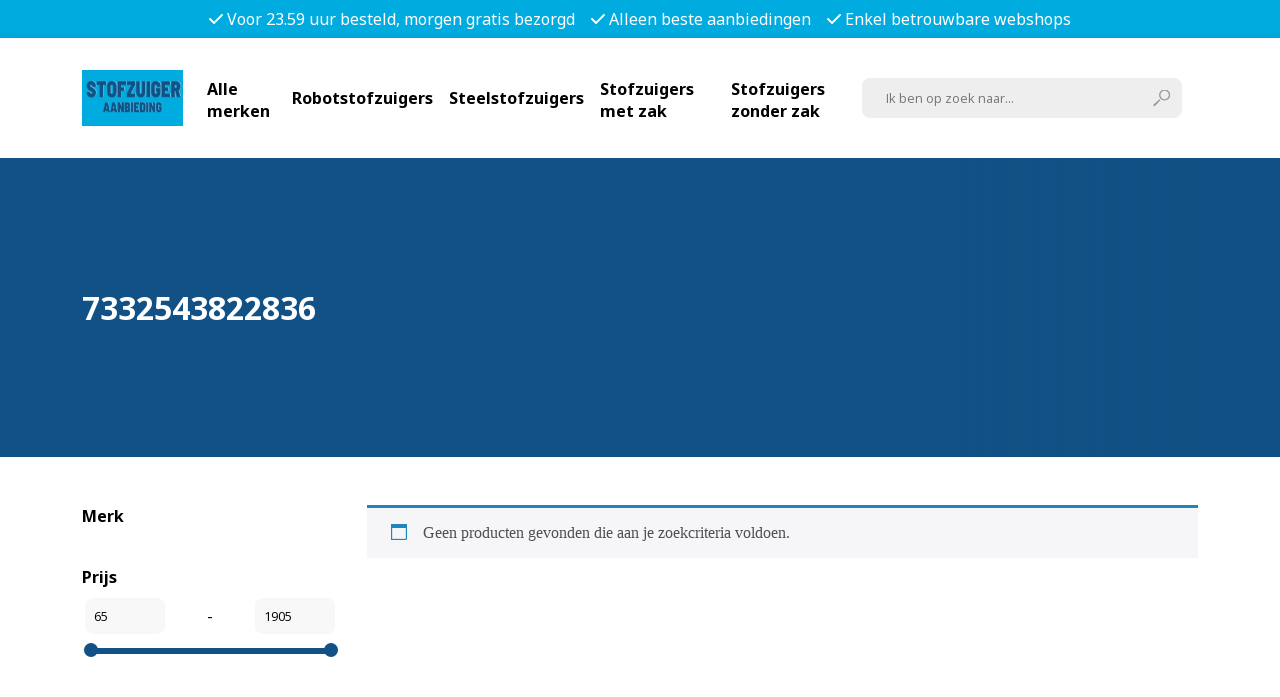

--- FILE ---
content_type: text/html; charset=UTF-8
request_url: https://stofzuiger-aanbieding.nl/ean/7332543822836/
body_size: 10027
content:
<!--[if lt IE 7]> <html class="no-js ie6 oldie" lang="nl-NL"> <![endif]-->
<!--[if IE 7]>    <html class="no-js ie7 oldie" lang="nl-NL"> <![endif]-->
<!--[if IE 8]>    <html class="no-js ie8 oldie" lang="nl-NL"> <![endif]-->
<!--[if gt IE 8]><!--> <html lang="nl-NL"> <!--<![endif]-->
<!DOCTYPE html>
<html lang="nl-NL">
<head>
    <meta charset="UTF-8">
    <meta http-equiv="X-UA-Compatible" content="IE=edge">
    <meta name="viewport" content="width=device-width, initial-scale=1.0">

    <meta name='robots' content='index, follow, max-image-preview:large, max-snippet:-1, max-video-preview:-1' />

	<!-- This site is optimized with the Yoast SEO plugin v26.7 - https://yoast.com/wordpress/plugins/seo/ -->
	<link rel="canonical" href="https://stofzuiger-aanbieding.nl/ean/7332543822836/" />
	<meta property="og:locale" content="nl_NL" />
	<meta property="og:type" content="article" />
	<meta property="og:title" content="7332543822836 Archieven - Stofzuiger-aanbieding.nl" />
	<meta property="og:url" content="https://stofzuiger-aanbieding.nl/ean/7332543822836/" />
	<meta property="og:site_name" content="Stofzuiger-aanbieding.nl" />
	<meta name="twitter:card" content="summary_large_image" />
	<script type="application/ld+json" class="yoast-schema-graph">{"@context":"https://schema.org","@graph":[{"@type":"CollectionPage","@id":"https://stofzuiger-aanbieding.nl/ean/7332543822836/","url":"https://stofzuiger-aanbieding.nl/ean/7332543822836/","name":"7332543822836 Archieven - Stofzuiger-aanbieding.nl","isPartOf":{"@id":"https://stofzuiger-aanbieding.nl/#website"},"inLanguage":"nl-NL"},{"@type":"WebSite","@id":"https://stofzuiger-aanbieding.nl/#website","url":"https://stofzuiger-aanbieding.nl/","name":"Stofzuiger-aanbieding.nl","description":"De voordeligste aanbiedingen","publisher":{"@id":"https://stofzuiger-aanbieding.nl/#organization"},"potentialAction":[{"@type":"SearchAction","target":{"@type":"EntryPoint","urlTemplate":"https://stofzuiger-aanbieding.nl/?s={search_term_string}"},"query-input":{"@type":"PropertyValueSpecification","valueRequired":true,"valueName":"search_term_string"}}],"inLanguage":"nl-NL"},{"@type":"Organization","@id":"https://stofzuiger-aanbieding.nl/#organization","name":"Stofzuiger-aanbieding.nl","url":"https://stofzuiger-aanbieding.nl/","logo":{"@type":"ImageObject","inLanguage":"nl-NL","@id":"https://stofzuiger-aanbieding.nl/#/schema/logo/image/","url":"https://stofzuiger-aanbieding.nl/wp-content/uploads/2022/12/cropped-stofzuigeraanbieding-logo.png","contentUrl":"https://stofzuiger-aanbieding.nl/wp-content/uploads/2022/12/cropped-stofzuigeraanbieding-logo.png","width":174,"height":80,"caption":"Stofzuiger-aanbieding.nl"},"image":{"@id":"https://stofzuiger-aanbieding.nl/#/schema/logo/image/"}}]}</script>
	<!-- / Yoast SEO plugin. -->


<link rel='dns-prefetch' href='//cdnjs.cloudflare.com' />
<link rel='dns-prefetch' href='//unpkg.com' />
<link rel="alternate" type="application/rss+xml" title="Stofzuiger-aanbieding.nl &raquo; 7332543822836 EAN feed" href="https://stofzuiger-aanbieding.nl/ean/7332543822836/feed/" />
<style id='wp-img-auto-sizes-contain-inline-css' type='text/css'>
img:is([sizes=auto i],[sizes^="auto," i]){contain-intrinsic-size:3000px 1500px}
/*# sourceURL=wp-img-auto-sizes-contain-inline-css */
</style>
<style id='wp-emoji-styles-inline-css' type='text/css'>

	img.wp-smiley, img.emoji {
		display: inline !important;
		border: none !important;
		box-shadow: none !important;
		height: 1em !important;
		width: 1em !important;
		margin: 0 0.07em !important;
		vertical-align: -0.1em !important;
		background: none !important;
		padding: 0 !important;
	}
/*# sourceURL=wp-emoji-styles-inline-css */
</style>
<style id='wp-block-library-inline-css' type='text/css'>
:root{--wp-block-synced-color:#7a00df;--wp-block-synced-color--rgb:122,0,223;--wp-bound-block-color:var(--wp-block-synced-color);--wp-editor-canvas-background:#ddd;--wp-admin-theme-color:#007cba;--wp-admin-theme-color--rgb:0,124,186;--wp-admin-theme-color-darker-10:#006ba1;--wp-admin-theme-color-darker-10--rgb:0,107,160.5;--wp-admin-theme-color-darker-20:#005a87;--wp-admin-theme-color-darker-20--rgb:0,90,135;--wp-admin-border-width-focus:2px}@media (min-resolution:192dpi){:root{--wp-admin-border-width-focus:1.5px}}.wp-element-button{cursor:pointer}:root .has-very-light-gray-background-color{background-color:#eee}:root .has-very-dark-gray-background-color{background-color:#313131}:root .has-very-light-gray-color{color:#eee}:root .has-very-dark-gray-color{color:#313131}:root .has-vivid-green-cyan-to-vivid-cyan-blue-gradient-background{background:linear-gradient(135deg,#00d084,#0693e3)}:root .has-purple-crush-gradient-background{background:linear-gradient(135deg,#34e2e4,#4721fb 50%,#ab1dfe)}:root .has-hazy-dawn-gradient-background{background:linear-gradient(135deg,#faaca8,#dad0ec)}:root .has-subdued-olive-gradient-background{background:linear-gradient(135deg,#fafae1,#67a671)}:root .has-atomic-cream-gradient-background{background:linear-gradient(135deg,#fdd79a,#004a59)}:root .has-nightshade-gradient-background{background:linear-gradient(135deg,#330968,#31cdcf)}:root .has-midnight-gradient-background{background:linear-gradient(135deg,#020381,#2874fc)}:root{--wp--preset--font-size--normal:16px;--wp--preset--font-size--huge:42px}.has-regular-font-size{font-size:1em}.has-larger-font-size{font-size:2.625em}.has-normal-font-size{font-size:var(--wp--preset--font-size--normal)}.has-huge-font-size{font-size:var(--wp--preset--font-size--huge)}.has-text-align-center{text-align:center}.has-text-align-left{text-align:left}.has-text-align-right{text-align:right}.has-fit-text{white-space:nowrap!important}#end-resizable-editor-section{display:none}.aligncenter{clear:both}.items-justified-left{justify-content:flex-start}.items-justified-center{justify-content:center}.items-justified-right{justify-content:flex-end}.items-justified-space-between{justify-content:space-between}.screen-reader-text{border:0;clip-path:inset(50%);height:1px;margin:-1px;overflow:hidden;padding:0;position:absolute;width:1px;word-wrap:normal!important}.screen-reader-text:focus{background-color:#ddd;clip-path:none;color:#444;display:block;font-size:1em;height:auto;left:5px;line-height:normal;padding:15px 23px 14px;text-decoration:none;top:5px;width:auto;z-index:100000}html :where(.has-border-color){border-style:solid}html :where([style*=border-top-color]){border-top-style:solid}html :where([style*=border-right-color]){border-right-style:solid}html :where([style*=border-bottom-color]){border-bottom-style:solid}html :where([style*=border-left-color]){border-left-style:solid}html :where([style*=border-width]){border-style:solid}html :where([style*=border-top-width]){border-top-style:solid}html :where([style*=border-right-width]){border-right-style:solid}html :where([style*=border-bottom-width]){border-bottom-style:solid}html :where([style*=border-left-width]){border-left-style:solid}html :where(img[class*=wp-image-]){height:auto;max-width:100%}:where(figure){margin:0 0 1em}html :where(.is-position-sticky){--wp-admin--admin-bar--position-offset:var(--wp-admin--admin-bar--height,0px)}@media screen and (max-width:600px){html :where(.is-position-sticky){--wp-admin--admin-bar--position-offset:0px}}

/*# sourceURL=wp-block-library-inline-css */
</style><link rel='stylesheet' id='wc-blocks-style-css' href='https://stofzuiger-aanbieding.nl/wp-content/plugins/woocommerce/assets/client/blocks/wc-blocks.css?ver=wc-10.4.3' type='text/css' media='all' />
<style id='global-styles-inline-css' type='text/css'>
:root{--wp--preset--aspect-ratio--square: 1;--wp--preset--aspect-ratio--4-3: 4/3;--wp--preset--aspect-ratio--3-4: 3/4;--wp--preset--aspect-ratio--3-2: 3/2;--wp--preset--aspect-ratio--2-3: 2/3;--wp--preset--aspect-ratio--16-9: 16/9;--wp--preset--aspect-ratio--9-16: 9/16;--wp--preset--color--black: #000000;--wp--preset--color--cyan-bluish-gray: #abb8c3;--wp--preset--color--white: #ffffff;--wp--preset--color--pale-pink: #f78da7;--wp--preset--color--vivid-red: #cf2e2e;--wp--preset--color--luminous-vivid-orange: #ff6900;--wp--preset--color--luminous-vivid-amber: #fcb900;--wp--preset--color--light-green-cyan: #7bdcb5;--wp--preset--color--vivid-green-cyan: #00d084;--wp--preset--color--pale-cyan-blue: #8ed1fc;--wp--preset--color--vivid-cyan-blue: #0693e3;--wp--preset--color--vivid-purple: #9b51e0;--wp--preset--gradient--vivid-cyan-blue-to-vivid-purple: linear-gradient(135deg,rgb(6,147,227) 0%,rgb(155,81,224) 100%);--wp--preset--gradient--light-green-cyan-to-vivid-green-cyan: linear-gradient(135deg,rgb(122,220,180) 0%,rgb(0,208,130) 100%);--wp--preset--gradient--luminous-vivid-amber-to-luminous-vivid-orange: linear-gradient(135deg,rgb(252,185,0) 0%,rgb(255,105,0) 100%);--wp--preset--gradient--luminous-vivid-orange-to-vivid-red: linear-gradient(135deg,rgb(255,105,0) 0%,rgb(207,46,46) 100%);--wp--preset--gradient--very-light-gray-to-cyan-bluish-gray: linear-gradient(135deg,rgb(238,238,238) 0%,rgb(169,184,195) 100%);--wp--preset--gradient--cool-to-warm-spectrum: linear-gradient(135deg,rgb(74,234,220) 0%,rgb(151,120,209) 20%,rgb(207,42,186) 40%,rgb(238,44,130) 60%,rgb(251,105,98) 80%,rgb(254,248,76) 100%);--wp--preset--gradient--blush-light-purple: linear-gradient(135deg,rgb(255,206,236) 0%,rgb(152,150,240) 100%);--wp--preset--gradient--blush-bordeaux: linear-gradient(135deg,rgb(254,205,165) 0%,rgb(254,45,45) 50%,rgb(107,0,62) 100%);--wp--preset--gradient--luminous-dusk: linear-gradient(135deg,rgb(255,203,112) 0%,rgb(199,81,192) 50%,rgb(65,88,208) 100%);--wp--preset--gradient--pale-ocean: linear-gradient(135deg,rgb(255,245,203) 0%,rgb(182,227,212) 50%,rgb(51,167,181) 100%);--wp--preset--gradient--electric-grass: linear-gradient(135deg,rgb(202,248,128) 0%,rgb(113,206,126) 100%);--wp--preset--gradient--midnight: linear-gradient(135deg,rgb(2,3,129) 0%,rgb(40,116,252) 100%);--wp--preset--font-size--small: 13px;--wp--preset--font-size--medium: 20px;--wp--preset--font-size--large: 36px;--wp--preset--font-size--x-large: 42px;--wp--preset--spacing--20: 0.44rem;--wp--preset--spacing--30: 0.67rem;--wp--preset--spacing--40: 1rem;--wp--preset--spacing--50: 1.5rem;--wp--preset--spacing--60: 2.25rem;--wp--preset--spacing--70: 3.38rem;--wp--preset--spacing--80: 5.06rem;--wp--preset--shadow--natural: 6px 6px 9px rgba(0, 0, 0, 0.2);--wp--preset--shadow--deep: 12px 12px 50px rgba(0, 0, 0, 0.4);--wp--preset--shadow--sharp: 6px 6px 0px rgba(0, 0, 0, 0.2);--wp--preset--shadow--outlined: 6px 6px 0px -3px rgb(255, 255, 255), 6px 6px rgb(0, 0, 0);--wp--preset--shadow--crisp: 6px 6px 0px rgb(0, 0, 0);}:where(.is-layout-flex){gap: 0.5em;}:where(.is-layout-grid){gap: 0.5em;}body .is-layout-flex{display: flex;}.is-layout-flex{flex-wrap: wrap;align-items: center;}.is-layout-flex > :is(*, div){margin: 0;}body .is-layout-grid{display: grid;}.is-layout-grid > :is(*, div){margin: 0;}:where(.wp-block-columns.is-layout-flex){gap: 2em;}:where(.wp-block-columns.is-layout-grid){gap: 2em;}:where(.wp-block-post-template.is-layout-flex){gap: 1.25em;}:where(.wp-block-post-template.is-layout-grid){gap: 1.25em;}.has-black-color{color: var(--wp--preset--color--black) !important;}.has-cyan-bluish-gray-color{color: var(--wp--preset--color--cyan-bluish-gray) !important;}.has-white-color{color: var(--wp--preset--color--white) !important;}.has-pale-pink-color{color: var(--wp--preset--color--pale-pink) !important;}.has-vivid-red-color{color: var(--wp--preset--color--vivid-red) !important;}.has-luminous-vivid-orange-color{color: var(--wp--preset--color--luminous-vivid-orange) !important;}.has-luminous-vivid-amber-color{color: var(--wp--preset--color--luminous-vivid-amber) !important;}.has-light-green-cyan-color{color: var(--wp--preset--color--light-green-cyan) !important;}.has-vivid-green-cyan-color{color: var(--wp--preset--color--vivid-green-cyan) !important;}.has-pale-cyan-blue-color{color: var(--wp--preset--color--pale-cyan-blue) !important;}.has-vivid-cyan-blue-color{color: var(--wp--preset--color--vivid-cyan-blue) !important;}.has-vivid-purple-color{color: var(--wp--preset--color--vivid-purple) !important;}.has-black-background-color{background-color: var(--wp--preset--color--black) !important;}.has-cyan-bluish-gray-background-color{background-color: var(--wp--preset--color--cyan-bluish-gray) !important;}.has-white-background-color{background-color: var(--wp--preset--color--white) !important;}.has-pale-pink-background-color{background-color: var(--wp--preset--color--pale-pink) !important;}.has-vivid-red-background-color{background-color: var(--wp--preset--color--vivid-red) !important;}.has-luminous-vivid-orange-background-color{background-color: var(--wp--preset--color--luminous-vivid-orange) !important;}.has-luminous-vivid-amber-background-color{background-color: var(--wp--preset--color--luminous-vivid-amber) !important;}.has-light-green-cyan-background-color{background-color: var(--wp--preset--color--light-green-cyan) !important;}.has-vivid-green-cyan-background-color{background-color: var(--wp--preset--color--vivid-green-cyan) !important;}.has-pale-cyan-blue-background-color{background-color: var(--wp--preset--color--pale-cyan-blue) !important;}.has-vivid-cyan-blue-background-color{background-color: var(--wp--preset--color--vivid-cyan-blue) !important;}.has-vivid-purple-background-color{background-color: var(--wp--preset--color--vivid-purple) !important;}.has-black-border-color{border-color: var(--wp--preset--color--black) !important;}.has-cyan-bluish-gray-border-color{border-color: var(--wp--preset--color--cyan-bluish-gray) !important;}.has-white-border-color{border-color: var(--wp--preset--color--white) !important;}.has-pale-pink-border-color{border-color: var(--wp--preset--color--pale-pink) !important;}.has-vivid-red-border-color{border-color: var(--wp--preset--color--vivid-red) !important;}.has-luminous-vivid-orange-border-color{border-color: var(--wp--preset--color--luminous-vivid-orange) !important;}.has-luminous-vivid-amber-border-color{border-color: var(--wp--preset--color--luminous-vivid-amber) !important;}.has-light-green-cyan-border-color{border-color: var(--wp--preset--color--light-green-cyan) !important;}.has-vivid-green-cyan-border-color{border-color: var(--wp--preset--color--vivid-green-cyan) !important;}.has-pale-cyan-blue-border-color{border-color: var(--wp--preset--color--pale-cyan-blue) !important;}.has-vivid-cyan-blue-border-color{border-color: var(--wp--preset--color--vivid-cyan-blue) !important;}.has-vivid-purple-border-color{border-color: var(--wp--preset--color--vivid-purple) !important;}.has-vivid-cyan-blue-to-vivid-purple-gradient-background{background: var(--wp--preset--gradient--vivid-cyan-blue-to-vivid-purple) !important;}.has-light-green-cyan-to-vivid-green-cyan-gradient-background{background: var(--wp--preset--gradient--light-green-cyan-to-vivid-green-cyan) !important;}.has-luminous-vivid-amber-to-luminous-vivid-orange-gradient-background{background: var(--wp--preset--gradient--luminous-vivid-amber-to-luminous-vivid-orange) !important;}.has-luminous-vivid-orange-to-vivid-red-gradient-background{background: var(--wp--preset--gradient--luminous-vivid-orange-to-vivid-red) !important;}.has-very-light-gray-to-cyan-bluish-gray-gradient-background{background: var(--wp--preset--gradient--very-light-gray-to-cyan-bluish-gray) !important;}.has-cool-to-warm-spectrum-gradient-background{background: var(--wp--preset--gradient--cool-to-warm-spectrum) !important;}.has-blush-light-purple-gradient-background{background: var(--wp--preset--gradient--blush-light-purple) !important;}.has-blush-bordeaux-gradient-background{background: var(--wp--preset--gradient--blush-bordeaux) !important;}.has-luminous-dusk-gradient-background{background: var(--wp--preset--gradient--luminous-dusk) !important;}.has-pale-ocean-gradient-background{background: var(--wp--preset--gradient--pale-ocean) !important;}.has-electric-grass-gradient-background{background: var(--wp--preset--gradient--electric-grass) !important;}.has-midnight-gradient-background{background: var(--wp--preset--gradient--midnight) !important;}.has-small-font-size{font-size: var(--wp--preset--font-size--small) !important;}.has-medium-font-size{font-size: var(--wp--preset--font-size--medium) !important;}.has-large-font-size{font-size: var(--wp--preset--font-size--large) !important;}.has-x-large-font-size{font-size: var(--wp--preset--font-size--x-large) !important;}
/*# sourceURL=global-styles-inline-css */
</style>

<style id='classic-theme-styles-inline-css' type='text/css'>
/*! This file is auto-generated */
.wp-block-button__link{color:#fff;background-color:#32373c;border-radius:9999px;box-shadow:none;text-decoration:none;padding:calc(.667em + 2px) calc(1.333em + 2px);font-size:1.125em}.wp-block-file__button{background:#32373c;color:#fff;text-decoration:none}
/*# sourceURL=/wp-includes/css/classic-themes.min.css */
</style>
<link rel='stylesheet' id='woocommerce-layout-css' href='https://stofzuiger-aanbieding.nl/wp-content/plugins/woocommerce/assets/css/woocommerce-layout.css?ver=10.4.3' type='text/css' media='all' />
<link rel='stylesheet' id='woocommerce-smallscreen-css' href='https://stofzuiger-aanbieding.nl/wp-content/plugins/woocommerce/assets/css/woocommerce-smallscreen.css?ver=10.4.3' type='text/css' media='only screen and (max-width: 768px)' />
<link rel='stylesheet' id='woocommerce-general-css' href='https://stofzuiger-aanbieding.nl/wp-content/plugins/woocommerce/assets/css/woocommerce.css?ver=10.4.3' type='text/css' media='all' />
<style id='woocommerce-inline-inline-css' type='text/css'>
.woocommerce form .form-row .required { visibility: visible; }
/*# sourceURL=woocommerce-inline-inline-css */
</style>
<link rel='stylesheet' id='search-filter-plugin-styles-css' href='https://stofzuiger-aanbieding.nl/wp-content/plugins/search-filter-pro/public/assets/css/search-filter.min.css?ver=2.5.19' type='text/css' media='all' />
<link rel='stylesheet' id='pone-main-css' href='https://stofzuiger-aanbieding.nl/wp-content/themes/123shop/assets/css/index.css?ver=1.1.0' type='text/css' media='all' />
<link rel='stylesheet' id='pone-blocks-default-css' href='https://stofzuiger-aanbieding.nl/wp-content/themes/123shop/assets/css/blocks/default.css?ver=1.1.0' type='text/css' media='all' />
<link rel='stylesheet' id='pone-blocks-row-css' href='https://stofzuiger-aanbieding.nl/wp-content/themes/123shop/assets/css/blocks/row.css?ver=1.1.0' type='text/css' media='all' />
<script type="text/javascript" src="https://stofzuiger-aanbieding.nl/wp-includes/js/jquery/jquery.min.js?ver=3.7.1" id="jquery-core-js"></script>
<script type="text/javascript" src="https://stofzuiger-aanbieding.nl/wp-includes/js/jquery/jquery-migrate.min.js?ver=3.4.1" id="jquery-migrate-js"></script>
<script type="text/javascript" src="https://stofzuiger-aanbieding.nl/wp-content/plugins/woocommerce/assets/js/jquery-blockui/jquery.blockUI.min.js?ver=2.7.0-wc.10.4.3" id="wc-jquery-blockui-js" defer="defer" data-wp-strategy="defer"></script>
<script type="text/javascript" id="wc-add-to-cart-js-extra">
/* <![CDATA[ */
var wc_add_to_cart_params = {"ajax_url":"/wp-admin/admin-ajax.php","wc_ajax_url":"/?wc-ajax=%%endpoint%%","i18n_view_cart":"Bekijk winkelwagen","cart_url":"https://stofzuiger-aanbieding.nl","is_cart":"","cart_redirect_after_add":"no"};
//# sourceURL=wc-add-to-cart-js-extra
/* ]]> */
</script>
<script type="text/javascript" src="https://stofzuiger-aanbieding.nl/wp-content/plugins/woocommerce/assets/js/frontend/add-to-cart.min.js?ver=10.4.3" id="wc-add-to-cart-js" defer="defer" data-wp-strategy="defer"></script>
<script type="text/javascript" src="https://stofzuiger-aanbieding.nl/wp-content/plugins/woocommerce/assets/js/js-cookie/js.cookie.min.js?ver=2.1.4-wc.10.4.3" id="wc-js-cookie-js" defer="defer" data-wp-strategy="defer"></script>
<script type="text/javascript" id="woocommerce-js-extra">
/* <![CDATA[ */
var woocommerce_params = {"ajax_url":"/wp-admin/admin-ajax.php","wc_ajax_url":"/?wc-ajax=%%endpoint%%","i18n_password_show":"Wachtwoord weergeven","i18n_password_hide":"Wachtwoord verbergen"};
//# sourceURL=woocommerce-js-extra
/* ]]> */
</script>
<script type="text/javascript" src="https://stofzuiger-aanbieding.nl/wp-content/plugins/woocommerce/assets/js/frontend/woocommerce.min.js?ver=10.4.3" id="woocommerce-js" defer="defer" data-wp-strategy="defer"></script>
<script type="text/javascript" id="search-filter-plugin-build-js-extra">
/* <![CDATA[ */
var SF_LDATA = {"ajax_url":"https://stofzuiger-aanbieding.nl/wp-admin/admin-ajax.php","home_url":"https://stofzuiger-aanbieding.nl/","extensions":[]};
//# sourceURL=search-filter-plugin-build-js-extra
/* ]]> */
</script>
<script type="text/javascript" src="https://stofzuiger-aanbieding.nl/wp-content/plugins/search-filter-pro/public/assets/js/search-filter-build.min.js?ver=2.5.19" id="search-filter-plugin-build-js"></script>
<script type="text/javascript" src="https://stofzuiger-aanbieding.nl/wp-content/plugins/search-filter-pro/public/assets/js/chosen.jquery.min.js?ver=2.5.19" id="search-filter-plugin-chosen-js"></script>
<link rel="https://api.w.org/" href="https://stofzuiger-aanbieding.nl/wp-json/" /><link rel="EditURI" type="application/rsd+xml" title="RSD" href="https://stofzuiger-aanbieding.nl/xmlrpc.php?rsd" />
<meta name="generator" content="WordPress 6.9" />
<meta name="generator" content="WooCommerce 10.4.3" />
	<noscript><style>.woocommerce-product-gallery{ opacity: 1 !important; }</style></noscript>
	<link rel="icon" href="https://stofzuiger-aanbieding.nl/wp-content/uploads/2022/12/cropped-stofzuigeraanbieding-fav-100x100.png" sizes="32x32" />
<link rel="icon" href="https://stofzuiger-aanbieding.nl/wp-content/uploads/2022/12/cropped-stofzuigeraanbieding-fav-300x300.png" sizes="192x192" />
<link rel="apple-touch-icon" href="https://stofzuiger-aanbieding.nl/wp-content/uploads/2022/12/cropped-stofzuigeraanbieding-fav-300x300.png" />
<meta name="msapplication-TileImage" content="https://stofzuiger-aanbieding.nl/wp-content/uploads/2022/12/cropped-stofzuigeraanbieding-fav-300x300.png" />

    <title>7332543822836 Archieven - Stofzuiger-aanbieding.nl</title>
</head>
<body class="archive tax-pa_ean term-1321 wp-custom-logo wp-theme-123shop theme-123shop woocommerce woocommerce-page woocommerce-no-js pone">
    
    <style>
        :root {
            --color-primary:   #00abdf;
            --text-primary:    #FFFFFF;
            --color-secondary: #125185;
            --text-secondary:  #ffffff;
            --color-accent:    #45baf6;
        }
    </style>

    <header id="navbar" x-data="{ mobileMenuOpen: false }">
  <div x-bind:class="mobileMenuOpen ? 'usps closed' : 'usps'">
                  <p class="usp title-style font-regular">
          <i class="fa-solid fa-check icon"></i>Voor 23.59 uur besteld, morgen gratis bezorgd  
        </p>
              <p class="usp title-style font-regular">
          <i class="fa-solid fa-check icon"></i>Alleen beste aanbiedingen   
        </p>
              <p class="usp title-style font-regular">
          <i class="fa-solid fa-check icon"></i>Enkel betrouwbare webshops  
        </p>
            </div>

  <nav id="nav">
    <div class="container">
      <div class="logo-menu">
        <div class="logo">
          <a href="https://stofzuiger-aanbieding.nl/" class="custom-logo-link" rel="home"><img width="174" height="80" src="https://stofzuiger-aanbieding.nl/wp-content/uploads/2022/12/cropped-stofzuigeraanbieding-logo.png" class="custom-logo" alt="Stofzuiger-aanbieding.nl" decoding="async" /></a>        </div>

        <div class="menu">
          <ul id="menu-main" class="main-menu"><li id="menu-item-16892" class="menu-item menu-item-type-custom menu-item-object-custom menu-item-16892 menu-item-depth-0 menu-item-type-custom" x-cloak x-data="{ articles: '[]', product: '' }"><a x-on:mouseover="product = JSON.parse(atob('""'))" x-init="product = JSON.parse(atob('""'))">Alle merken</a></li><li id="menu-item-17978" class="menu-item menu-item-type-taxonomy menu-item-object-product_cat menu-item-17978 menu-item-depth-0 menu-item-type-taxonomy" x-cloak x-data="{ articles: '[]', product: '' }"><a href="https://stofzuiger-aanbieding.nl/product-category/robotstofzuigers/" x-on:mouseover="product = JSON.parse(atob('""'))" x-init="product = JSON.parse(atob('""'))">Robotstofzuigers</a></li><li id="menu-item-17979" class="menu-item menu-item-type-taxonomy menu-item-object-product_cat menu-item-17979 menu-item-depth-0 menu-item-type-taxonomy" x-cloak x-data="{ articles: '[]', product: '' }"><a href="https://stofzuiger-aanbieding.nl/product-category/steelstofzuigers/" x-on:mouseover="product = JSON.parse(atob('""'))" x-init="product = JSON.parse(atob('""'))">Steelstofzuigers</a></li><li id="menu-item-17980" class="menu-item menu-item-type-taxonomy menu-item-object-product_cat menu-item-17980 menu-item-depth-0 menu-item-type-taxonomy" x-cloak x-data="{ articles: '[]', product: '' }"><a href="https://stofzuiger-aanbieding.nl/product-category/stofzuigers-met-zak/" x-on:mouseover="product = JSON.parse(atob('""'))" x-init="product = JSON.parse(atob('""'))">Stofzuigers met zak</a></li><li id="menu-item-17981" class="menu-item menu-item-type-taxonomy menu-item-object-product_cat menu-item-17981 menu-item-depth-0 menu-item-type-taxonomy" x-cloak x-data="{ articles: '[]', product: '' }"><a href="https://stofzuiger-aanbieding.nl/product-category/stofzuigers-zonder-zak/" x-on:mouseover="product = JSON.parse(atob('""'))" x-init="product = JSON.parse(atob('""'))">Stofzuigers zonder zak</a></li></ul>        </div>
      </div>

      <div class="search-account">
        <div class="search">
          <form role="search" method="get" class="search-form" action="https://stofzuiger-aanbieding.nl/shop/">
            <input type="search"  class="search-field" placeholder="Ik ben op zoek naar..." value="" name="s" />
            <input type="hidden" name="post_type" value="product" />
            <button type="submit"><img src="https://stofzuiger-aanbieding.nl/wp-content/themes/123shop/static-images/magnifying-glass.svg" alt="Zoeken"/></button>
          </form>
        </div>

        <!-- <div class="account">
          <a href="https://stofzuiger-aanbieding.nl/my-account/" class="account-link">
            <img src="https://stofzuiger-aanbieding.nl/wp-content/themes/123shop/static-images/person.svg" alt="Mijn account">
          </a>
        </div> -->
      </div>

      <div class="mobile-menu">
        <div class="hamburger-wrapper" x-on:click="mobileMenuOpen = ! mobileMenuOpen; document.body.scrollTop = document.documentElement.scrollTop = 0; document.body.style.overflow = mobileMenuOpen ? 'hidden' : 'auto';">
          <button x-bind:class="mobileMenuOpen ? 'is-active hamburger hamburger--slider' : 'hamburger hamburger--slider'" type="button">
            <span class="hamburger-box">
              <span class="hamburger-inner"></span>
            </span>
          </button>
        </div>

        <div  x-bind:class="mobileMenuOpen ? 'is-active mobile-nav-wrapper' : 'mobile-nav-wrapper'">
          <div class="mobile-nav" x-bind:style="{ marginTop: `calc(${$store.navbar.height}px + 2rem)`, height: `calc(100% - ${$store.navbar.height}px - 2rem)` }">
            <!-- <div class="mobile-search-account">              
              <div class="account">
                <a href="https://stofzuiger-aanbieding.nl/my-account/" class="account-link btn btn-secondary">
                  Mijn account
                  <img src="https://stofzuiger-aanbieding.nl/wp-content/themes/123shop/static-images/person.svg" alt="Mijn account">
                </a>
              </div>
            </div> -->

            <div>
              <div class="menu-main-container"><ul id="menu-main-1" class="menu"><li class="menu-item menu-item-type-custom menu-item-object-custom menu-item-16892"><a>Alle merken</a></li>
<li class="menu-item menu-item-type-taxonomy menu-item-object-product_cat menu-item-17978"><a href="https://stofzuiger-aanbieding.nl/product-category/robotstofzuigers/">Robotstofzuigers</a></li>
<li class="menu-item menu-item-type-taxonomy menu-item-object-product_cat menu-item-17979"><a href="https://stofzuiger-aanbieding.nl/product-category/steelstofzuigers/">Steelstofzuigers</a></li>
<li class="menu-item menu-item-type-taxonomy menu-item-object-product_cat menu-item-17980"><a href="https://stofzuiger-aanbieding.nl/product-category/stofzuigers-met-zak/">Stofzuigers met zak</a></li>
<li class="menu-item menu-item-type-taxonomy menu-item-object-product_cat menu-item-17981"><a href="https://stofzuiger-aanbieding.nl/product-category/stofzuigers-zonder-zak/">Stofzuigers zonder zak</a></li>
</ul></div>            </div>
          </div>
        </div>
      </div>
    </div>

    <div class="mobile-search-bar d-block d-lg-none">
      <div class="container">
        <form role="search" method="get" class="search-form" action="https://stofzuiger-aanbieding.nl/shop/">
          <input type="search"  class="search-field" placeholder="Ik ben op zoek naar..." value="" name="s" />
          <input type="hidden" name="post_type" value="product" />
          <button type="submit"><img src="https://stofzuiger-aanbieding.nl/wp-content/themes/123shop/static-images/magnifying-glass.svg" alt="Zoeken"/></button>
        </form>
      </div>
    </div>
  </nav>
</header><div id="primary" class="content-area"><main id="main" class="site-main" role="main">
<header class="woocommerce-products-header">
	<div class="container">
					<h1 class="woocommerce-products-header__title page-title">7332543822836</h1>
			</div>

	<div style="background-image:	linear-gradient(to right, var(--color-secondary) 0%, var(--color-secondary) 15%, transparent 100%), url();" class="cat-image"></div>
	</header>

<div class="container my-5">
	<div class="row">
		<div class="col-lg-3 d-none d-lg-block">
			<form data-sf-form-id='8299' data-is-rtl='0' data-maintain-state='' data-results-url='https://stofzuiger-aanbieding.nl/ean/7332543822836/' data-ajax-url='https://stofzuiger-aanbieding.nl/ean/7332543822836/?sf_data=all' data-ajax-form-url='https://stofzuiger-aanbieding.nl/?sfid=8299&amp;sf_action=get_data&amp;sf_data=form' data-display-result-method='custom_woocommerce_store' data-use-history-api='1' data-template-loaded='0' data-taxonomy-archives='1' data-current-taxonomy-archive='pa_ean' data-lang-code='nl' data-ajax='1' data-ajax-data-type='html' data-ajax-links-selector='.pagination a' data-ajax-target='#main' data-ajax-pagination-type='normal' data-update-ajax-url='1' data-only-results-ajax='1' data-scroll-to-pos='0' data-init-paged='1' data-auto-update='1' data-auto-count='1' data-auto-count-refresh-mode='1' action='https://stofzuiger-aanbieding.nl/ean/7332543822836/' method='post' class='searchandfilter' id='search-filter-form-8299' autocomplete='off' data-instance-count='1'><ul><li class="sf-field-taxonomy-pa_merk" data-sf-field-name="_sft_pa_merk" data-sf-field-type="taxonomy" data-sf-field-input-type="checkbox" data-sf-term-rewrite='[]'><h4>Merk</h4>		<ul data-operator="and" class="">
					  		</ul>
		</li><li class="sf-field-post-meta-_price" data-sf-field-name="_sfm__price" data-sf-field-type="post_meta" data-sf-field-input-type="range-slider" data-sf-meta-type="number"><h4>Prijs</h4>		<div  data-start-min="65" data-start-max="1905" data-start-min-formatted="65" data-start-max-formatted="1905" data-min="65" data-max="1905" data-min-formatted="65" data-max-formatted="1905" data-step="10" data-decimal-places="0" data-thousand-seperator="" data-decimal-seperator="," data-display-values-as="textinput" data-sf-field-name="_sfm__price" class="sf-meta-range sf-meta-range-slider">
		
					<label>
				   <input class="sf-input-range-number sf-range-min sf-input-number" min="65" max="1905" step="10" name="_sfm__price[]" type="number" value="65" title=""></label>		<span class="sf-range-values-seperator"> - </span>		<label>
				   <input class="sf-input-range-number sf-range-max sf-input-number" min="65" max="1905" step="10" name="_sfm__price[]" type="number" value="1905" title=""></label>					
			<div class="meta-slider"></div>
		</div>
		</li></ul></form>		</div>

		<div class="col-lg-3 d-block d-lg-none" x-data="{ mobileFiltersOpen: false }">
			<div class="mobile-filters">
				<button x-on:click="mobileFiltersOpen = !mobileFiltersOpen" class="btn btn-secondary mobile-filters-toggle mb-5"><i class="fa-solid fa-sliders icon"></i>Filters</button>

				<div x-bind:class="mobileFiltersOpen ? 'mobile-filters-panel open' : 'mobile-filters-panel'">
					<span x-on:click="mobileFiltersOpen = !mobileFiltersOpen" class="close">&times;</span>
					<form data-sf-form-id='10403' data-is-rtl='0' data-maintain-state='' data-results-url='https://stofzuiger-aanbieding.nl/ean/7332543822836/' data-ajax-url='https://stofzuiger-aanbieding.nl/ean/7332543822836/?sf_data=all' data-ajax-form-url='https://stofzuiger-aanbieding.nl/?sfid=10403&amp;sf_action=get_data&amp;sf_data=form' data-display-result-method='custom_woocommerce_store' data-use-history-api='1' data-template-loaded='0' data-taxonomy-archives='1' data-current-taxonomy-archive='pa_ean' data-lang-code='nl' data-ajax='1' data-ajax-data-type='html' data-ajax-links-selector='.pagination a' data-ajax-target='#main' data-ajax-pagination-type='normal' data-update-ajax-url='1' data-only-results-ajax='1' data-scroll-to-pos='0' data-init-paged='1' data-auto-update='' data-auto-count='1' data-auto-count-refresh-mode='1' action='https://stofzuiger-aanbieding.nl/ean/7332543822836/' method='post' class='searchandfilter' id='search-filter-form-10403' autocomplete='off' data-instance-count='1'><ul><li class="sf-field-taxonomy-product_cat" data-sf-field-name="_sft_product_cat" data-sf-field-type="taxonomy" data-sf-field-input-type="checkbox" data-sf-term-rewrite='[]'><h4>Categorie</h4>		<ul data-operator="and" class="">
					  		</ul>
		</li><li class="sf-field-taxonomy-pa_merk" data-sf-field-name="_sft_pa_merk" data-sf-field-type="taxonomy" data-sf-field-input-type="checkbox" data-sf-term-rewrite='[]'><h4>Merk</h4>		<ul data-operator="and" class="">
					  		</ul>
		</li><li class="sf-field-post-meta-_price" data-sf-field-name="_sfm__price" data-sf-field-type="post_meta" data-sf-field-input-type="range-slider" data-sf-meta-type="number"><h4>Prijs</h4>		<div  data-start-min="65" data-start-max="1905" data-start-min-formatted="65" data-start-max-formatted="1905" data-min="65" data-max="1905" data-min-formatted="65" data-max-formatted="1905" data-step="10" data-decimal-places="0" data-thousand-seperator="" data-decimal-seperator="," data-display-values-as="textinput" data-sf-field-name="_sfm__price" class="sf-meta-range sf-meta-range-slider">
		
					<label>
				   <input class="sf-input-range-number sf-range-min sf-input-number" min="65" max="1905" step="10" name="_sfm__price[]" type="number" value="65" title=""></label>		<span class="sf-range-values-seperator"> - </span>		<label>
				   <input class="sf-input-range-number sf-range-max sf-input-number" min="65" max="1905" step="10" name="_sfm__price[]" type="number" value="1905" title=""></label>					
			<div class="meta-slider"></div>
		</div>
		</li><li class="sf-field-submit" data-sf-field-name="submit" data-sf-field-type="submit" data-sf-field-input-type=""><input type="submit" name="_sf_submit" value="Submit"></li></ul></form>				</div>
			</div>
		</div>

		<div class="col-lg-9">
		
		<div class="woocommerce-no-products-found">
	
	<div class="woocommerce-info" role="status">
		Geen producten gevonden die aan je zoekcriteria voldoen.	</div>
</div>
							</main></div>  <footer id="footer">
    <div class="container">
      <div class="row">
        <div class="col-lg-2 mb-3 mb-lg-0">
          <h3 class="title title-xl mb-2">Assortiment</h3>
                  </div>

        <div class="col-lg-2 mb-3 mb-lg-0">
          <h3 class="title title-xl mb-2">Navigatie</h3>
                  </div>

        <div class="col-lg-3 mb-3 mb-lg-0 offset-lg-1">
          <h3 class="title title-xl mb-2">Blijf op de hoogte!</h3>
          
          <div class="newsletter-form">
                      </div>
        </div>

        <div class="col-lg-3 mb-3 mb-lg-0 offset-lg-1">
          <div class="logo">
            <a href="https://stofzuiger-aanbieding.nl/" class="custom-logo-link" rel="home"><img width="174" height="80" src="https://stofzuiger-aanbieding.nl/wp-content/uploads/2022/12/cropped-stofzuigeraanbieding-logo.png" class="custom-logo" alt="Stofzuiger-aanbieding.nl" decoding="async" /></a>          </div>

                      <p class="subtitle">
              Op stofzuiger-aanbieding.nl vergelijkt u alle bekende stofzuigers!            </p>
          
                      <div class="rating">
              <p>Gemiddeld beoordeeld met 4 sterren!</p>
              
              <div class="stars">
                                  <img src="https://stofzuiger-aanbieding.nl/wp-content/themes/123shop/static-images/star.svg" />
                                  <img src="https://stofzuiger-aanbieding.nl/wp-content/themes/123shop/static-images/star.svg" />
                                  <img src="https://stofzuiger-aanbieding.nl/wp-content/themes/123shop/static-images/star.svg" />
                                  <img src="https://stofzuiger-aanbieding.nl/wp-content/themes/123shop/static-images/star.svg" />
                              </div>
            </div>
                  </div> 
      </div>
    </div>
  </footer>

  <div x-data x-on:click="$store.productModal.close()" x-bind:class="$store.productModal.open ? 'product-modal-overlay open' : 'product-modal-overlay';"></div>
  <div x-data x-bind:class="$store.productModal.open ? 'product-modal open' : 'product-modal';">
    <div class="modal-content">
      <div class="close-button" x-on:click="$store.productModal.close()"><i class="fa-solid fa-xmark"></i></div>
      <div x-html="$store.productModal.modalHtml"></div>
    </div>
  </div>

<script type="speculationrules">
{"prefetch":[{"source":"document","where":{"and":[{"href_matches":"/*"},{"not":{"href_matches":["/wp-*.php","/wp-admin/*","/wp-content/uploads/*","/wp-content/*","/wp-content/plugins/*","/wp-content/themes/123shop/*","/*\\?(.+)"]}},{"not":{"selector_matches":"a[rel~=\"nofollow\"]"}},{"not":{"selector_matches":".no-prefetch, .no-prefetch a"}}]},"eagerness":"conservative"}]}
</script>
	<script type='text/javascript'>
		(function () {
			var c = document.body.className;
			c = c.replace(/woocommerce-no-js/, 'woocommerce-js');
			document.body.className = c;
		})();
	</script>
	<script type="text/javascript" src="https://stofzuiger-aanbieding.nl/wp-includes/js/jquery/ui/core.min.js?ver=1.13.3" id="jquery-ui-core-js"></script>
<script type="text/javascript" src="https://stofzuiger-aanbieding.nl/wp-includes/js/jquery/ui/datepicker.min.js?ver=1.13.3" id="jquery-ui-datepicker-js"></script>
<script type="text/javascript" id="jquery-ui-datepicker-js-after">
/* <![CDATA[ */
jQuery(function(jQuery){jQuery.datepicker.setDefaults({"closeText":"Sluiten","currentText":"Vandaag","monthNames":["januari","februari","maart","april","mei","juni","juli","augustus","september","oktober","november","december"],"monthNamesShort":["jan","feb","mrt","apr","mei","jun","jul","aug","sep","okt","nov","dec"],"nextText":"Volgende","prevText":"Vorige","dayNames":["zondag","maandag","dinsdag","woensdag","donderdag","vrijdag","zaterdag"],"dayNamesShort":["zo","ma","di","wo","do","vr","za"],"dayNamesMin":["Z","M","D","W","D","V","Z"],"dateFormat":"d MM yy","firstDay":1,"isRTL":false});});
//# sourceURL=jquery-ui-datepicker-js-after
/* ]]> */
</script>
<script type="text/javascript" src="https://cdnjs.cloudflare.com/ajax/libs/font-awesome/6.1.1/js/all.min.js?ver=1.1.0" id="font-awesome-js"></script>
<script type="text/javascript" src="https://unpkg.com/nprogress@0.2.0/nprogress.js?ver=1.1.0" id="nprogess-js"></script>
<script type="text/javascript" id="pone-main-js-extra">
/* <![CDATA[ */
var from_wp = {"ajax_url":"https://stofzuiger-aanbieding.nl/wp-admin/admin-ajax.php"};
//# sourceURL=pone-main-js-extra
/* ]]> */
</script>
<script type="text/javascript" src="https://stofzuiger-aanbieding.nl/wp-content/themes/123shop/assets/js/index.js?ver=1.1.0" id="pone-main-js"></script>
<script type="text/javascript" src="https://stofzuiger-aanbieding.nl/wp-content/plugins/woocommerce/assets/js/sourcebuster/sourcebuster.min.js?ver=10.4.3" id="sourcebuster-js-js"></script>
<script type="text/javascript" id="wc-order-attribution-js-extra">
/* <![CDATA[ */
var wc_order_attribution = {"params":{"lifetime":1.0e-5,"session":30,"base64":false,"ajaxurl":"https://stofzuiger-aanbieding.nl/wp-admin/admin-ajax.php","prefix":"wc_order_attribution_","allowTracking":true},"fields":{"source_type":"current.typ","referrer":"current_add.rf","utm_campaign":"current.cmp","utm_source":"current.src","utm_medium":"current.mdm","utm_content":"current.cnt","utm_id":"current.id","utm_term":"current.trm","utm_source_platform":"current.plt","utm_creative_format":"current.fmt","utm_marketing_tactic":"current.tct","session_entry":"current_add.ep","session_start_time":"current_add.fd","session_pages":"session.pgs","session_count":"udata.vst","user_agent":"udata.uag"}};
//# sourceURL=wc-order-attribution-js-extra
/* ]]> */
</script>
<script type="text/javascript" src="https://stofzuiger-aanbieding.nl/wp-content/plugins/woocommerce/assets/js/frontend/order-attribution.min.js?ver=10.4.3" id="wc-order-attribution-js"></script>
<script id="wp-emoji-settings" type="application/json">
{"baseUrl":"https://s.w.org/images/core/emoji/17.0.2/72x72/","ext":".png","svgUrl":"https://s.w.org/images/core/emoji/17.0.2/svg/","svgExt":".svg","source":{"concatemoji":"https://stofzuiger-aanbieding.nl/wp-includes/js/wp-emoji-release.min.js?ver=6.9"}}
</script>
<script type="module">
/* <![CDATA[ */
/*! This file is auto-generated */
const a=JSON.parse(document.getElementById("wp-emoji-settings").textContent),o=(window._wpemojiSettings=a,"wpEmojiSettingsSupports"),s=["flag","emoji"];function i(e){try{var t={supportTests:e,timestamp:(new Date).valueOf()};sessionStorage.setItem(o,JSON.stringify(t))}catch(e){}}function c(e,t,n){e.clearRect(0,0,e.canvas.width,e.canvas.height),e.fillText(t,0,0);t=new Uint32Array(e.getImageData(0,0,e.canvas.width,e.canvas.height).data);e.clearRect(0,0,e.canvas.width,e.canvas.height),e.fillText(n,0,0);const a=new Uint32Array(e.getImageData(0,0,e.canvas.width,e.canvas.height).data);return t.every((e,t)=>e===a[t])}function p(e,t){e.clearRect(0,0,e.canvas.width,e.canvas.height),e.fillText(t,0,0);var n=e.getImageData(16,16,1,1);for(let e=0;e<n.data.length;e++)if(0!==n.data[e])return!1;return!0}function u(e,t,n,a){switch(t){case"flag":return n(e,"\ud83c\udff3\ufe0f\u200d\u26a7\ufe0f","\ud83c\udff3\ufe0f\u200b\u26a7\ufe0f")?!1:!n(e,"\ud83c\udde8\ud83c\uddf6","\ud83c\udde8\u200b\ud83c\uddf6")&&!n(e,"\ud83c\udff4\udb40\udc67\udb40\udc62\udb40\udc65\udb40\udc6e\udb40\udc67\udb40\udc7f","\ud83c\udff4\u200b\udb40\udc67\u200b\udb40\udc62\u200b\udb40\udc65\u200b\udb40\udc6e\u200b\udb40\udc67\u200b\udb40\udc7f");case"emoji":return!a(e,"\ud83e\u1fac8")}return!1}function f(e,t,n,a){let r;const o=(r="undefined"!=typeof WorkerGlobalScope&&self instanceof WorkerGlobalScope?new OffscreenCanvas(300,150):document.createElement("canvas")).getContext("2d",{willReadFrequently:!0}),s=(o.textBaseline="top",o.font="600 32px Arial",{});return e.forEach(e=>{s[e]=t(o,e,n,a)}),s}function r(e){var t=document.createElement("script");t.src=e,t.defer=!0,document.head.appendChild(t)}a.supports={everything:!0,everythingExceptFlag:!0},new Promise(t=>{let n=function(){try{var e=JSON.parse(sessionStorage.getItem(o));if("object"==typeof e&&"number"==typeof e.timestamp&&(new Date).valueOf()<e.timestamp+604800&&"object"==typeof e.supportTests)return e.supportTests}catch(e){}return null}();if(!n){if("undefined"!=typeof Worker&&"undefined"!=typeof OffscreenCanvas&&"undefined"!=typeof URL&&URL.createObjectURL&&"undefined"!=typeof Blob)try{var e="postMessage("+f.toString()+"("+[JSON.stringify(s),u.toString(),c.toString(),p.toString()].join(",")+"));",a=new Blob([e],{type:"text/javascript"});const r=new Worker(URL.createObjectURL(a),{name:"wpTestEmojiSupports"});return void(r.onmessage=e=>{i(n=e.data),r.terminate(),t(n)})}catch(e){}i(n=f(s,u,c,p))}t(n)}).then(e=>{for(const n in e)a.supports[n]=e[n],a.supports.everything=a.supports.everything&&a.supports[n],"flag"!==n&&(a.supports.everythingExceptFlag=a.supports.everythingExceptFlag&&a.supports[n]);var t;a.supports.everythingExceptFlag=a.supports.everythingExceptFlag&&!a.supports.flag,a.supports.everything||((t=a.source||{}).concatemoji?r(t.concatemoji):t.wpemoji&&t.twemoji&&(r(t.twemoji),r(t.wpemoji)))});
//# sourceURL=https://stofzuiger-aanbieding.nl/wp-includes/js/wp-emoji-loader.min.js
/* ]]> */
</script>
</body>
</html>		</div>
	</div>
</div>
